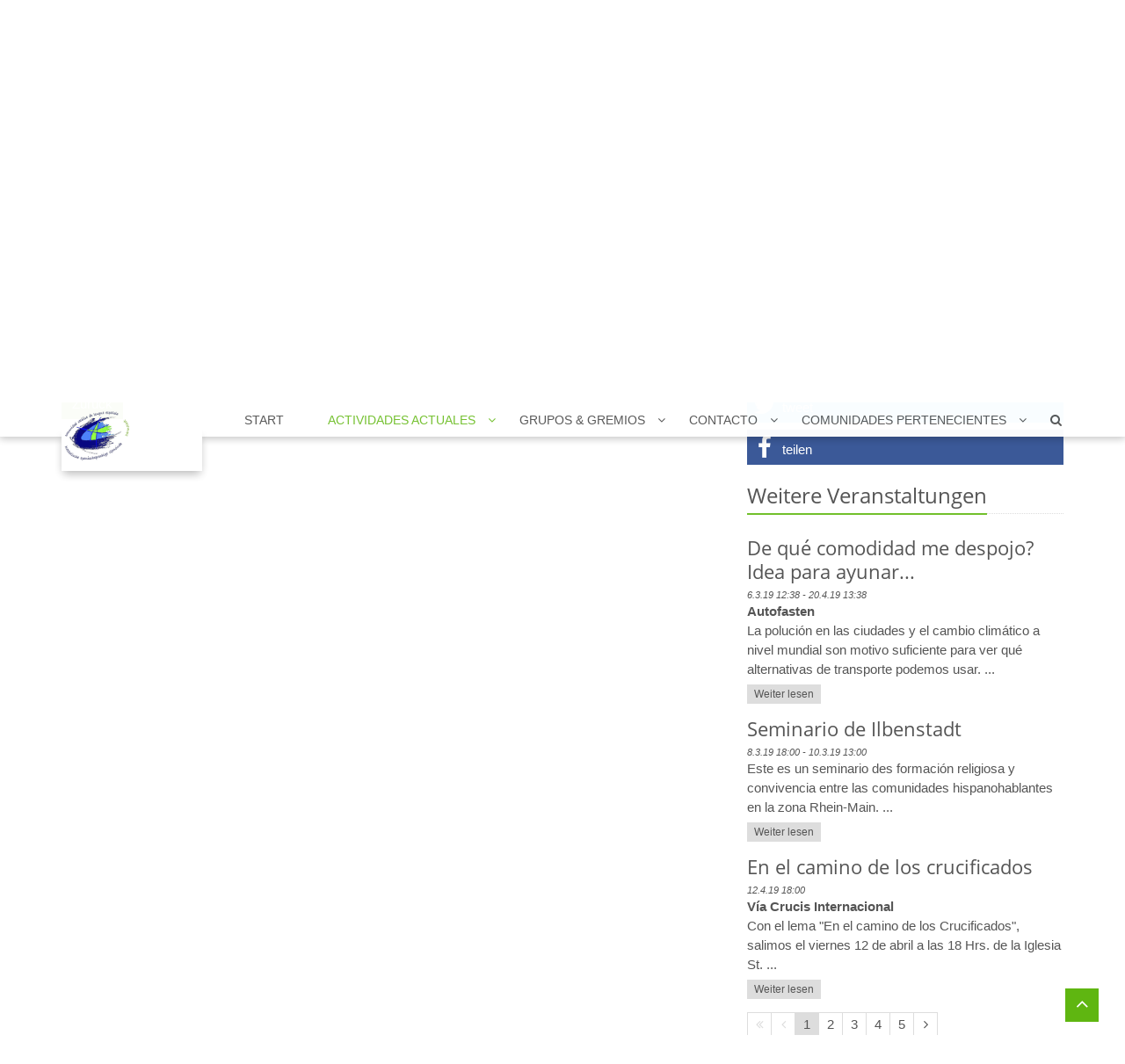

--- FILE ---
content_type: text/html;charset=utf-8
request_url: https://bistummainz.de/pfarrgruppe/Spanisch/aktuell/termine/veranstaltung/index.html?reloaded&sort=date_asc&page=1
body_size: 6557
content:
<!DOCTYPE html>
<html lang="de" class="noscript ">
<head>

<noscript>
<style>
    html.noscript .hide-noscript { display: none; }
</style>
</noscript>

<script type="text/javascript">apollo=function(){var n=function(){var n=[];return{ready:function(t){n.push(t)},load:function(t){n.push(t)},getInitFunctions:function(){return n}}}(),t=function(t){if("function"!=typeof t)return n;n.ready(t)};return t.getInitFunctions=function(){return n.getInitFunctions()},t.load=function(n){this(n)},t.ready=function(n){this(n)},t}();var ApolloInit=[], __isOnline=true, __scriptPath="https://cdn.bistummainz.de/export/system/modules/org.opencms.apollo.theme/resources/js/apollo.js"</script>
<script async type="text/javascript" src="https://cdn.bistummainz.de/export/system/modules/org.opencms.apollo.theme/resources/js/apollo.js_765406300.js"></script>

<meta charset="UTF-8">
<meta http-equiv="X-UA-Compatible" content="IE=edge">

<meta name="viewport" content="width=device-width, initial-scale=1.0, viewport-fit=cover">
<meta name="robots" content="index, follow">
<meta name="revisit-after" content="7 days">


<title>Default Model for site "Mainz" Comunidad Católica de Lengua Española Darmstadt</title>

    <link rel="apple-touch-icon" href="https://cdn.bistummainz.de/export/system/modules/org.opencms.apollo.theme/resources/img/favicon_120.png">
    <link rel="icon" href="https://cdn.bistummainz.de/export/system/modules/org.opencms.apollo.theme/resources/img/favicon_120.png" type="image/png">

    <link rel="stylesheet" href="https://cdn.bistummainz.de/export/system/modules/org.opencms.apollo.theme/resources/css/apollo-cssbase.min.css_231261004.css">
            <link rel="stylesheet" href="https://cdn.bistummainz.de/export/system/modules/com.alkacon.bistuemer.themes/mainz/css/mainz-maigruen.min.css_764395144.css">
        </head><body><div  id="apollo-page" ><header class="area-head" ><div class="ap-header  bis-header-schmuckband ">
<input type="checkbox" id="nav-toggle-box">
<div class="mainheader sticky csssetting">
<div class="head pullnav-false notfixed">

    <div class="head-visual">
    <div class="head-container" ><div class="bis-headgroup mz-only mz-sitename-no-box">
<div class="container">
<div class="row bis-logogroup"><div class="col-xs-10 col-sm-7 col-md-5 bis-logo" ><div class="ap ap-section image-only ">
  <div class="ap-image-section">
    <a href="/pfarrgruppe/Spanisch/"
         class="fully uncolored"><div class="ap-image " ><div class="animated-box rs_skip "><div  class="image-outer-box" ><div class="image-src-box presized" style="padding-bottom: 50.0%"><img src="/export/sites/bistum/pfarrgruppe/Spanisch/.galleries/images/logo.png_201332112.png" srcset="[data-uri]" data-sizes="auto" data-srcset="/export/sites/bistum/pfarrgruppe/Spanisch/.galleries/images/logo.png_678300219.png 374w, /export/sites/bistum/pfarrgruppe/Spanisch/.galleries/images/logo.png_2064003897.png 387w, /export/sites/bistum/pfarrgruppe/Spanisch/.galleries/images/logo.png_1903556947.png 408w, /export/sites/bistum/pfarrgruppe/Spanisch/.galleries/images/logo.png_201332112.png 458w" width="500" height="250" class="img-responsive image-inner-box  lazyload hide-noscript" alt="logo" title="logo"><noscript><img src="/export/sites/bistum/pfarrgruppe/Spanisch/.galleries/images/logo.png_201332112.png" width="500" height="250" class="img-responsive image-inner-box " alt="logo" title="logo"></noscript></div></div></div></div>
</a></div>

</div>
</div><div class="col-md-7 hidden-xs hidden-sm hidden-fixed pos-initial bis-meta" ><div class="sitename">
<div class="head">
<h2>Comunidad Católica de Lengua Española Darmstadt</h2>
</div>
</div><div class="ap ap-linksequence-hf no-ap mt-5 no-external hidden-sm">
    <ul class="pull-right links">

        <li><a href="/"
        >Bistum Mainz</a></li>
        <li><a href="/pfarreien/"
        >Pastoralräume</a></li>
        <li><a href="/glaube/"
        >Tagesimpuls</a></li>
        <li><a href="/a-z/"
        >A bis Z</a></li>
        <li><a href="/suche/"
        >Suche</a></li>
        </ul>
</div>

</div></div>
</div><div class="mz-portalmarker hidden-md hidden-lg">
<div class="container">
<div class="row"><div class="col-xs-12" ><div class="sitename">
<div class="head">
<h2>Comunidad Católica de Lengua Española Darmstadt</h2>
</div>
</div></div></div>
</div>
</div></div></div><div class="container head-toggle">
        <label for="nav-toggle-box" id="nav-toggle-label">
            <span class="nav-toggle" data-toggle="collapse" data-target=".navbar-responsive-collapse">
                <span>Toggle navigation</span>
            </span>
        </label>
    </div>

    </div>

    <nav class="head-navbar">

        <div class="collapse navbar-collapse mega-menu navbar-responsive-collapse">
        <div class="container">

        <ul class="nav navbar-nav ">

        <li class="dropdown ap-nav-header hidden-md hidden-lg">
<a href="/" class="dropdown-toggle" data-toggle="dropdown" aria-expanded="false">Bistumsportal</a>
<ul class="dropdown-menu" id="nav_mz_c1">
<li><a href=" https://opencms1.bistummainz.de/">Bistum Mainz</a></li>
<li><a href="https://pfarreien.bistummainz.de/">Pfarreien</a></li>
<li><a href="/glaube/aktuell/impulse/">Tagesimpuls</a></li>
<li><a href=" https://opencms1.bistummainz.de/a-z/">A bis Z</a></li>
<li><a href=" https://opencms1.bistummainz.de/service/">Kontakt</a></li>
<li><a href=" https://opencms1.bistummainz.de/suche/">Suche</a></li>
</ul>
</li>
<li><a href="/pfarrgruppe/Spanisch/index.html" class="misa darmstadt">Start</a></li>
<li class="dropdown ap-nav-header active">
<a href="/pfarrgruppe/Spanisch/aktuell/gottesdienste/" class="dropdown-toggle" data-toggle="dropdown" aria-expanded="false">Actividades Actuales</a>
<ul class="dropdown-menu" id="nav_ce8d4ea4_1">
<li class="dropdown dropdown-submenu">
<a href="/pfarrgruppe/Spanisch/aktuell/gottesdienste/">Misas y Celebraciones</a><a href="#nav_ce8d4ea4_2" class="dropdown-toggle nav-handle nav-trigger" data-toggle="dropdown" aria-expanded="false">&nbsp;</a>
<ul class="dropdown-menu" id="nav_ce8d4ea4_2">
<li><a href="/pfarrgruppe/Spanisch/aktuell/gottesdienste/anmeldung-gottesdienste/" >Anmeldung Gottesdienste</a></li>
</ul>
</li>
<li><a href="/pfarrgruppe/Spanisch/aktuell/nachrichten/" >Boletín de Noticias</a></li>
<li class="active">
<a href="/pfarrgruppe/Spanisch/aktuell/termine/" >Actividades y Acciones</a></li>
<li><a href="/pfarrgruppe/Spanisch/aktuell/internacionalidad/" >Internacionalidad</a></li>
<li><a href="/pfarrgruppe/Spanisch/aktuell/pfarrbriefe/" >Vida Comunitaria</a></li>
<li><a href="/pfarrgruppe/Spanisch/aktuell/enlaces-utiles/" >Enlaces útiles</a></li>
</ul>
</li>
<li class="dropdown ap-nav-header">
<a href="/pfarrgruppe/Spanisch/grupos-gremios/grupo-biblico/" class="dropdown-toggle" data-toggle="dropdown" aria-expanded="false">Grupos & Gremios</a>
<ul class="dropdown-menu" id="nav_ce8d4ea4_9">
<li><a href="/pfarrgruppe/Spanisch/grupos-gremios/grupo-biblico/" >Grupo Bíblico</a></li>
<li><a href="/pfarrgruppe/Spanisch/grupos-gremios/consejo-de-la-comunidad/" >Consejo de la Comunidad</a></li>
<li><a href="/pfarrgruppe/Spanisch/grupos-gremios/equipo-celebraciones-para-ninos/" >Equipo Celebraciones para Niños</a></li>
<li><a href="/pfarrgruppe/Spanisch/grupos-gremios/grupo-de-asistencia-social/" >Grupo de Asistencia Social</a></li>
</ul>
</li>
<li class="dropdown ap-nav-header">
<a href="/pfarrgruppe/Spanisch/contacto/equipo-pastoral/" class="dropdown-toggle" data-toggle="dropdown" aria-expanded="false">Contacto</a>
<ul class="dropdown-menu" id="nav_ce8d4ea4_14">
<li><a href="/pfarrgruppe/Spanisch/contacto/equipo-pastoral/" >Equipo Pastoral</a></li>
<li><a href="/pfarrgruppe/Spanisch/contacto/parroco/" >Párroco</a></li>
<li><a href="/pfarrgruppe/Spanisch/contacto/asistente-pastoral/" >Asistente Pastoral</a></li>
<li><a href="/pfarrgruppe/Spanisch/contacto/tarjeta-datos-de-contacto/" >Tarjeta datos de contacto</a></li>
<li><a href="/pfarrgruppe/Spanisch/contacto/como-llegar/" >Cómo llegar</a></li>
</ul>
</li>
<li class="dropdown ap-nav-header">
<a href="/pfarrgruppe/Spanisch/comunidades-pertenecientes/comunidad-de-comunidades/" class="dropdown-toggle" data-toggle="dropdown" aria-expanded="false">Comunidades pertenecientes</a>
<ul class="dropdown-menu" id="nav_ce8d4ea4_20">
<li><a href="/pfarrgruppe/Spanisch/comunidades-pertenecientes/comunidad-de-comunidades/" >Comunidad de comunidades</a></li>
<li><a href="/pfarrgruppe/Spanisch/comunidades-pertenecientes/darmstadt/" >Darmstadt</a></li>
<li><a href="/pfarrgruppe/Spanisch/comunidades-pertenecientes/breuberg/" >Breuberg</a></li>
</ul>
</li>
<li class="dropdown ap-nav-header" id="searchButtonHeader">
                <a href="#" title="Search" class="dropdown-toggle" data-toggle="dropdown" aria-expanded="false">
                    <span class="search search-btn fa fa-search"></span>
                </a>
                <ul class="dropdown-menu">
                    <li>
                        <div class="search-form">
                            <form class="form-inline" action="/pfarrgruppe/Spanisch/suche/" method="post">
                                <div class="input-group">
                                    <label for="searchInput" class="sr-only">Search</label>
                                    <input id="searchInput" name="q" type="text" class="form-control blur-focus" placeholder="Search" />
                                    <span class="input-group-btn">
                                        <button class="btn" type="button" onclick="this.form.submit(); return false;">Go</button>
                                    </span>
                                </div>
                            </form>
                        </div>
                    </li>
                </ul>
            </li>
        </ul>

    </div>
    </div>
    </nav>
    </div>

<div class="head-overlay"></div>
</div>

<div class="extra-container" ><div class="mz-extra "><div class="bis-extra-content" ><div class="ap ap-section image-only bis-schmuckband hidden-fixed">
  <div class="ap-image-section">
    <div class="ap-image " ><div class="animated-box rs_skip "><div  class="image-outer-box" ><div class="image-src-box presized" style="padding-bottom: 7.274969173859433%"><img data-src="https://mainz-live.opencms.rocks/export/sites/alkacon/specials-mainz/.galleries/mainz/schmuckband-kreuzgang.svg" width="2433" height="177" class="img-responsive image-inner-box  lazyload hide-noscript" alt="Schmuckband Kreuzgang" title="Schmuckband Kreuzgang"><noscript><img src="https://mainz-live.opencms.rocks/export/sites/alkacon/specials-mainz/.galleries/mainz/schmuckband-kreuzgang.svg" width="2433" height="177" class="img-responsive image-inner-box " alt="Schmuckband Kreuzgang" title="Schmuckband Kreuzgang"></noscript></div></div></div></div>
</div>

</div>
</div></div></div><div class="breadcrumbs csssetting">
    <div class="container">
        <ul class="pull-right breadcrumb">
                <li><a href="/pfarrgruppe/Spanisch/">Comunidad Católica de Lengua Española</a></li>
<li><a href="/pfarrgruppe/Spanisch/aktuell/gottesdienste/">Actividades Actuales</a></li>
<li><a href="/pfarrgruppe/Spanisch/aktuell/termine/">Actividades y Acciones</a></li>
</ul>
            <script type="application/ld+json">{"@context": "http://schema.org","@type": "BreadcrumbList","itemListElement": [{"@type": "ListItem","position": 1,"item": { "@id": "https://bistummainz.de/pfarrgruppe/Spanisch/","name": "Comunidad Católica de Lengua Española"}},{"@type": "ListItem","position": 2,"item": { "@id": "https://bistummainz.de/pfarrgruppe/Spanisch/aktuell/gottesdienste/","name": "Actividades Actuales"}},{"@type": "ListItem","position": 3,"item": { "@id": "https://bistummainz.de/pfarrgruppe/Spanisch/aktuell/termine/","name": "Actividades y Acciones"}}]}</script></div>
</div>

</div>

</header><div class="area-content ">
<div class="container">
<div class="row"><main class="col-md-8" ><div class="row "><div class="col-xs-12" ></div></div><div class="row "><div class="col-xs-12" ></div></div><div class="row "><div class="col-xs-12" ><!-- Inhalt gehört zu dieser Site  -->
    <div class="ap ap-section link-only ">
    <a href="javascript:history.back()"
         class="btn btn-sm">Zurück</a>
</div></div></div></main><aside class="col-md-4" ><div class="row "><div class="col-xs-12" ><div class="ap ap-shariff ap-social colored stacked-sm verbose-sm ">

    <div class="shariff" data-services="[&quot;twitter&quot;,&quot;facebook&quot;]" data-lang="de" ></div>
</div>

<div class="ap ap-dynamic-list ap-list-content   pagination-left ">

    <div class="headline"><h2 >Weitere Veranstaltungen</h2></div>
        <div
            class="list-box list-dynamic list-paginate "
            id="li_0c3e8427"
            data-id="le_05528c78"
            data-list='{"ajax":"/system/modules/org.opencms.apollo/elements/list-ng-ajax.jsp?setting_listPaginationPosition=pagination-left&siteroot=%2Fsites%2Fbistum&setting_hideTitle=false&setting_appendOption=clickonly&setting_itemsPerPage=3&setting_listTeaserLength=150&setting_a/display/event/compact_listCompatibility=compact&setting_a/display/event/compact_dateFormat=fmt-NUMSHORT-TIME&setting_a/display/event/compact_textOption=true&apollogrid=col-xs-12&apollogrid=col-md-4&apollogrid=%23&setting_a/display/event/compact_displayType=true&setting_element_instance_id=0c3e8427-9887-11e7-b4ef-0242ac11002b&setting_listEntryMinHeight=125&setting_SYSTEM::pageId=08582b7c-22e2-11e9-974b-0242ac11002b&setting_appendSwitch=sm-xs&setting_loadAll=false&setting_listHsize=3", "teaser":"", "path":"/pfarrgruppe/Spanisch/.content/listconfig/lc_00002.xml", "sitepath":"/pfarrgruppe/Spanisch/aktuell/termine/veranstaltung/", "subsite":"/sites/bistum/pfarrgruppe/Spanisch/", "appendSwitch":"sm-xs", "appendOption":"clickonly", "locale":"de", "initparams":"reloaded&page=1"}'>

            <ul class="list-entries " style="min-height: 375px;" data-mh="375"><noscript>
                    <div class="list-entries"><li class="list-entry"><div class="ap ap-compact ap-teaser ">

<a href="/pfarrgruppe/Spanisch/aktuell/termine/veranstaltung/De-que-comodidad-me-despojo-Idea-para-ayunar.../?instancedate=1551872280000"
         class="fully uncolored"><h3 class="teaser-title">De qué comodidad me despojo? Idea para ayunar...</h3><div class="teaser-date">
            6.3.19 12:38 - 20.4.19 13:38</div>
    <p class="teaser-headline"><span>Autofasten</span></p>
        <p class="teaser-text">La polución en las ciudades y el cambio climático a nivel mundial son motivo suficiente para ver qué alternativas de transporte podemos usar. ...</p></a><a href="/pfarrgruppe/Spanisch/aktuell/termine/veranstaltung/De-que-comodidad-me-despojo-Idea-para-ayunar.../?instancedate=1551872280000"
         class="btn teaser-btn">Weiter lesen</a></div>

</li><li class="list-entry"><div class="ap ap-compact ap-teaser ">

<a href="/pfarrgruppe/Spanisch/aktuell/termine/veranstaltung/Seminario-de-Ilbenstadt/?instancedate=1552064400000"
         class="fully uncolored"><h3 class="teaser-title">Seminario de Ilbenstadt</h3><div class="teaser-date">
            8.3.19 18:00 - 10.3.19 13:00</div>
    <p class="teaser-headline"><span></span></p>
        <p class="teaser-text">Este es un seminario des formación religiosa y convivencia entre las comunidades hispanohablantes en la zona Rhein-Main. ...</p></a><a href="/pfarrgruppe/Spanisch/aktuell/termine/veranstaltung/Seminario-de-Ilbenstadt/?instancedate=1552064400000"
         class="btn teaser-btn">Weiter lesen</a></div>

</li><li class="list-entry"><div class="ap ap-compact ap-teaser ">

<a href="/pfarrgruppe/Spanisch/aktuell/termine/veranstaltung/En-el-camino-de-los-crucificados/?instancedate=1555084800000"
         class="fully uncolored"><h3 class="teaser-title">En el camino de los crucificados</h3><div class="teaser-date">
            12.4.19 18:00</div>
    <p class="teaser-headline"><span>Vía Crucis Internacional</span></p>
        <p class="teaser-text">Con el lema "En el camino de los Crucificados", salimos el viernes 12 de abril a las 18 Hrs. de la Iglesia St. ...</p></a><a href="/pfarrgruppe/Spanisch/aktuell/termine/veranstaltung/En-el-camino-de-los-crucificados/?instancedate=1555084800000"
         class="btn teaser-btn">Weiter lesen</a></div>

</li></div>
                </noscript>

            </ul><div class="list-spinner hide-noscript">
                <div class="spinnerInnerBox"><span class="fa fa-spinner"></span></div>
            </div>

            <div class="list-pagination  clearfix">
                    <noscript>
                        <div class="list-append-position" data-dynamic="false" >

            <ul class="pagination">
                <li class='active'>
                        <a href="/pfarrgruppe/Spanisch/aktuell/termine/veranstaltung/index.html?reloaded&sort=date_asc&page=1"
                            onclick=''
                            title='Seite 1 anzeigen'
                        >
                            <span class="number">1</span>
                        </a>
                    </li>
                <li >
                        <a href="/pfarrgruppe/Spanisch/aktuell/termine/veranstaltung/index.html?reloaded&sort=date_asc&page=2"
                            onclick=''
                            title='Seite 2 anzeigen'
                        >
                            <span class="number">2</span>
                        </a>
                    </li>
                <li >
                        <a href="/pfarrgruppe/Spanisch/aktuell/termine/veranstaltung/index.html?reloaded&sort=date_asc&page=3"
                            onclick=''
                            title='Seite 3 anzeigen'
                        >
                            <span class="number">3</span>
                        </a>
                    </li>
                <li >
                        <a href="/pfarrgruppe/Spanisch/aktuell/termine/veranstaltung/index.html?reloaded&sort=date_asc&page=4"
                            onclick=''
                            title='Seite 4 anzeigen'
                        >
                            <span class="number">4</span>
                        </a>
                    </li>
                <li >
                        <a href="/pfarrgruppe/Spanisch/aktuell/termine/veranstaltung/index.html?reloaded&sort=date_asc&page=5"
                            onclick=''
                            title='Seite 5 anzeigen'
                        >
                            <span class="number">5</span>
                        </a>
                    </li>
                <li >
                        <a href="/pfarrgruppe/Spanisch/aktuell/termine/veranstaltung/index.html?reloaded&sort=date_asc&page=6"
                            onclick=''
                            title='Seite 6 anzeigen'
                        >
                            <span class="number">6</span>
                        </a>
                    </li>
                </ul>
        </div>
    </noscript>
                </div>
            </div>
    </div>

</div></div></aside></div>
</div>
</div><footer class="area-foot "><div class="container" ><div class="row "><div class="col-xs-12 col-sm-6 col-md-3" ><div class="ap  ap-linksequence custom-icon">

<div class="head headline"><h3 >Links</h3>
    </div>
<ul >
    <li class="fa-before fa-external-link-square"><a href="/pastoraler-weg/"
         target="_blank" rel="noopener">Pastoraler Weg</a></li>
    <li class="fa-before fa-external-link-square"><a href="https://mitgestalten.bistummainz.de/index.html"
         target="_blank" rel="noopener">Gremien & Räte</a></li>
    <li class="fa-before fa-external-link-square"><a href="https://bischof.bistummainz.de/index.html"
         target="_blank" rel="noopener">Bischof</a></li>
    <li class="fa-before fa-external-link-square"><a href="http://www.katholisch.de"
         target="_blank" rel="noopener">katholisch.de</a></li>
    <li class="fa-before fa-external-link-square"><a href="http://www.internetseelsorge.de/"
         target="_blank" rel="noopener">Internetseelsorge</a></li>
    <li class="fa-before fa-external-link-square"><a href="http://www.caritas-bistum-mainz.de"
         target="_blank" rel="noopener">Caritas</a></li>
    </ul>

</div>

</div><div class="col-xs-12 col-sm-6 col-md-3" ><div class="ap  ap-linksequence custom-icon">

<div class="head headline"><h3 >Enlaces útiles</h3>
    </div>
<ul >
    <li class="fa-before fa-external-link"><a href="https://con.arbeitsagentur.de/prod/apok/metasuche/suche/information?volltext=spanisch"
         target="_blank" rel="noopener">Jobcenter</a></li>
    <li class="fa-before fa-external-link"><a href="https://www.kindergeld.org/formulare/kindergeld-formulare-in-spanischer-sprache.html"
         target="_blank" rel="noopener">Familienkasse - Kindergeld</a></li>
    <li class="fa-before fa-external-link"><a href="https://www.bundesregierung.de/breg-de/service/publikationen/bienvenido-a-alemania-willkommen-in-deutschland-spanisch--734380"
        >BAMF - Bienvenido a Alemania:</a></li>
    <li class="fa-before fa-external-link"><a href="https://www.cartaalospadres.com/"
        >Carta a los Padres - Publicación para la Comunidad hispanohablante en Alemania</a></li>
    <li class="fa-before fa-external-link"><a href="https://www.confederacion.de/?lang=es"
        >Confederación de Asociaciones Españolas de Padres de Familia en la R.F. de Alemania</a></li>
    <li class="fa-before fa-external-link"><a href="https://www.asociacioncatolicos.com/misiones"
        >Información para ayudarte a vivir tu Fe en Alemania, en español </a></li>
    <li class="fa-before fa-external-link"><a href="https://catolicosenalemania.de/"
        >Misiones católicas de lengua española en Alemania</a></li>
    </ul>

</div>

</div><div class="col-xs-12 col-sm-6 col-md-3" ><div class="ap-flexible ">

    <div class="headline"><h2 >Social Media</h2></div><div> <ul class="ap-social"> <li class="facebook"><a target="_blank" title="Bistum Mainz auf Facebook" href="https://www.facebook.com/bistummainz/"><i class="fa fa-facebook"></i></a></li> 
<li class="youtube"><a target="_blank" title="Bistum Mainz auf YouTube" href="https://www.youtube.com/bistummainz"><i class="fa fa-youtube"></i></a></li> 
<li class="twitter"><a target="_blank" title="Bistum Mainz auf Twitter" href="https://twitter.com/bistummainz?lang=de"> <i class="fa fa-twitter"></i></a>
</li>
<li class="instagram"><a target="_blank" title="Bistum Mainz auf Instagram" href="https://www.instagram.com/bistummainz/?hl=de"> <i class="fa fa-instagram"></i></a>
</li>
</ul> </div></div>

<div class="ap ap-section head-link ">
  <div class="head headline"><h3 >Downloads</h3>
    </div>

  <a href="/pfarrgruppe/Spanisch/aktuell/pfarrbriefe/"
         class="btn">Hoja Parroquial actual</a>
</div></div><div class="col-xs-12 col-sm-6 col-md-3" ><div class="ap ap-section head-only ">
  <div class="head headline"><h3 >Contacto</h3>
    </div>

</div><div class="ap ap-contact twocol " itemscope itemtype="https://schema.org/Organization">

    <div class="row">
        <div class="col-xs-12">
            <div class="text-box">

    <h3 class="fn n"  itemprop="name">
                    Comunidad Católica de Lengua Española en Darmstadt</h3>
                <h4 itemprop="description" class="title" >Secretaria</h4>
                <div class="org" itemprop="employee" itemscope itemtype="http://schema.org/Person"><span itemprop="givenName" > Natalia C.</span>
        <span itemprop="familyName" > Ruiz Diaz de Schödl </span></div>
            <div >
            <div class="adr "
                itemprop="address" itemscope
                itemtype="http://schema.org/PostalAddress">
                <div itemprop="streetAddress" class="street-address">Schlossgartenstraße 57</div>
                <div>
                    <span itemprop="postalCode" class="postal-code">64289 </span>
                    <span itemprop="addressLocality" class="locality">Darmstadt</span>
                </div>
                </div>
            </div>

    <div class="phone tablerow">
                <span class="ap-icon-label"><span class="fa fa-phone" title=""></span></span><span>
                    <a href="tel:06151-719070Atenciónalpúblico:MiércolesyJueves9-12:00Hrs." >
                        <span itemprop="telephone" class="tel">06151 - 719070   Atención al público: Miércoles y Jueves 9-12:00 Hrs.</span>
                    </a>
                </span>
            </div>
        <div class="mail tablerow" >
            <span class="ap-icon-label"><span class="fa fa-at" title=""></span></span><a 
    href="mailto:Comunidad.Darmstadt@bistum-mainz.de"
    title="Comunidad.Darmstadt@bistum-mainz.de">
    <span class="email" itemprop="email">Comunidad.Darmstadt@bistum-mainz.de</span>
</a></div>
    <div class="website tablerow">
             <span class="ap-icon-label"><span class="fa fa-globe" title=""></span></span><span>
                <a href="http://comunidad-catolica-darmstadt.de"
         itemprop="url">http://comunidad-catolica-darmstadt.de</a></span>
        </div>
        </div>
    </div>
    </div>
</div>

</div></div></div><div class="subfoot no-external"><div class="container" ><div class="row "><div class="col-xs-12" ><div class="ap ap-linksequence-row  ">
    <ul><li><a href="/"
        >2020 © Bistum Mainz </a></li><li><a href="/pfarrgruppe/Spanisch/sitemap/"
        >Mapa del Sitio </a></li><li><a href="/pfarrgruppe/Spanisch/impressum/"
        >Impressum </a></li><li><a href="/pfarrgruppe/Spanisch/datenschutz/"
        >Datenschutzerklärung</a></li></ul></div>

</div></div></div></div></footer></div><div id="apollo-info" data-info='{"googleMapKey":"osm","osmApiKey":"phYXy7XUr8HxSsac7Iaf","osmSpriteUrl":"/handleStatic/v-1643204046v/osmsprites/sprite","editMode":"false","project":"online","context":"/","locale":"de"}' data-matomo='{"id":"2","jst":true,"dnt":false,"url":"https://auswertung.bistummainz.de/"}'><div id="apollo-grid-info" class="apollo-grid-info"></div><div id="apollo-sass-version"></div><div id="apollo-plugins-version"></div></div>

<div id="privacy-policy-banner" class="pp-banner" data-banner='{"root":"L3NpdGVzL2Jpc3R1bQ==","page":"L3BmYXJyZ3J1cHBlL1NwYW5pc2NoL2FrdHVlbGwvdGVybWluZS92ZXJhbnN0YWx0dW5nL2luZGV4Lmh0bWw=","policy":"Ly5jb250ZW50L3ByaXZhY3ktcG9saWN5LnhtbA=="}'></div>
<noscript>
    <div id="privacy-policy-banner-noscript" class="pp-banner" >
        <div class=banner>
            <div class="container">
                <div class="message">JavaSript ist deaktiviert!</div>
            </div>
        </div>
    </div>
</noscript>
</body>
</html>


--- FILE ---
content_type: text/html;charset=utf-8
request_url: https://bistummainz.de/system/modules/org.opencms.apollo/elements/list-ng-ajax.jsp?setting_listPaginationPosition=pagination-left&siteroot=%2Fsites%2Fbistum&setting_hideTitle=false&setting_appendOption=clickonly&setting_itemsPerPage=3&setting_listTeaserLength=150&setting_a/display/event/compact_listCompatibility=compact&setting_a/display/event/compact_dateFormat=fmt-NUMSHORT-TIME&setting_a/display/event/compact_textOption=true&apollogrid=col-xs-12&apollogrid=col-md-4&apollogrid=%23&setting_a/display/event/compact_displayType=true&setting_element_instance_id=0c3e8427-9887-11e7-b4ef-0242ac11002b&setting_listEntryMinHeight=125&setting_SYSTEM::pageId=08582b7c-22e2-11e9-974b-0242ac11002b&setting_appendSwitch=sm-xs&setting_loadAll=false&setting_listHsize=3&contentpath=/pfarrgruppe/Spanisch/.content/listconfig/lc_00002.xml&instanceId=li_0c3e8427&elementId=le_05528c78&sitepath=/pfarrgruppe/Spanisch/aktuell/termine/veranstaltung/&subsite=/sites/bistum/pfarrgruppe/Spanisch/&__locale=de&loc=de&option=paginate&reloaded&page=1
body_size: 1102
content:
<!DOCTYPE html>
<html>
<body>

<div class="ap ap-dynamic-list ap-list-content ">
    <ul class="list-entries "><li class="list-entry"><div class="ap ap-compact ap-teaser ">

<a href="/pfarrgruppe/Spanisch/aktuell/termine/veranstaltung/De-que-comodidad-me-despojo-Idea-para-ayunar.../?instancedate=1551872280000"
         class="fully uncolored"><h3 class="teaser-title">De qué comodidad me despojo? Idea para ayunar...</h3><div class="teaser-date">
            6.3.19 12:38 - 20.4.19 13:38</div>
    <p class="teaser-headline"><span>Autofasten</span></p>
        <p class="teaser-text">La polución en las ciudades y el cambio climático a nivel mundial son motivo suficiente para ver qué alternativas de transporte podemos usar. ...</p></a><a href="/pfarrgruppe/Spanisch/aktuell/termine/veranstaltung/De-que-comodidad-me-despojo-Idea-para-ayunar.../?instancedate=1551872280000"
         class="btn teaser-btn">Weiter lesen</a></div>

</li><li class="list-entry"><div class="ap ap-compact ap-teaser ">

<a href="/pfarrgruppe/Spanisch/aktuell/termine/veranstaltung/Seminario-de-Ilbenstadt/?instancedate=1552064400000"
         class="fully uncolored"><h3 class="teaser-title">Seminario de Ilbenstadt</h3><div class="teaser-date">
            8.3.19 18:00 - 10.3.19 13:00</div>
    <p class="teaser-headline"><span></span></p>
        <p class="teaser-text">Este es un seminario des formación religiosa y convivencia entre las comunidades hispanohablantes en la zona Rhein-Main. ...</p></a><a href="/pfarrgruppe/Spanisch/aktuell/termine/veranstaltung/Seminario-de-Ilbenstadt/?instancedate=1552064400000"
         class="btn teaser-btn">Weiter lesen</a></div>

</li><li class="list-entry"><div class="ap ap-compact ap-teaser ">

<a href="/pfarrgruppe/Spanisch/aktuell/termine/veranstaltung/En-el-camino-de-los-crucificados/?instancedate=1555084800000"
         class="fully uncolored"><h3 class="teaser-title">En el camino de los crucificados</h3><div class="teaser-date">
            12.4.19 18:00</div>
    <p class="teaser-headline"><span>Vía Crucis Internacional</span></p>
        <p class="teaser-text">Con el lema "En el camino de los Crucificados", salimos el viernes 12 de abril a las 18 Hrs. de la Iglesia St. ...</p></a><a href="/pfarrgruppe/Spanisch/aktuell/termine/veranstaltung/En-el-camino-de-los-crucificados/?instancedate=1555084800000"
         class="btn teaser-btn">Weiter lesen</a></div>

</li></ul><div class="list-append-position" data-dynamic="false" >

            <ul class="pagination">
                <li class='disabled'>
                        <a href="javascript:void(0)"
                            onclick='ApolloList.update("li_0c3e8427", "reloaded&sort=date_asc&page=1", "true")'
                            title='Erste Seite'
                        ><span class="sr-only">Erste Seite</span>
                            <span class="fa fa-angle-double-left" aria-hidden="true"></span>
                        </a>
                    </li>
                    <li class='disabled'>
                            <a href="javascript:void(0)"
                                onclick='ApolloList.update("li_0c3e8427", "reloaded&sort=date_asc&page=1", "true")'
                                title='Vorherige Seite'
                            ><span class="sr-only">Vorherige Seite</span>
                                <span class="fa fa-angle-left" aria-hidden="true"></span>
                            </a>
                        </li>
                    <li class='active'>
                        <a href="javascript:void(0)"
                            onclick='ApolloList.update("li_0c3e8427", "reloaded&sort=date_asc&page=1", "true")'
                            title='Seite 1 anzeigen'
                        >
                            <span class="number">1</span>
                        </a>
                    </li>
                <li >
                        <a href="javascript:void(0)"
                            onclick='ApolloList.update("li_0c3e8427", "reloaded&sort=date_asc&page=2", "true")'
                            title='Seite 2 anzeigen'
                        >
                            <span class="number">2</span>
                        </a>
                    </li>
                <li >
                        <a href="javascript:void(0)"
                            onclick='ApolloList.update("li_0c3e8427", "reloaded&sort=date_asc&page=3", "true")'
                            title='Seite 3 anzeigen'
                        >
                            <span class="number">3</span>
                        </a>
                    </li>
                <li >
                        <a href="javascript:void(0)"
                            onclick='ApolloList.update("li_0c3e8427", "reloaded&sort=date_asc&page=4", "true")'
                            title='Seite 4 anzeigen'
                        >
                            <span class="number">4</span>
                        </a>
                    </li>
                <li >
                        <a href="javascript:void(0)"
                            onclick='ApolloList.update("li_0c3e8427", "reloaded&sort=date_asc&page=5", "true")'
                            title='Seite 5 anzeigen'
                        >
                            <span class="number">5</span>
                        </a>
                    </li>
                <li >
                            <a href="javascript:void(0)"
                                onclick='ApolloList.update("li_0c3e8427", "reloaded&sort=date_asc&page=2", "true")'
                                title='Nächste Seite'
                            ><span class="sr-only">Nächste Seite</span>
                                 <span class="fa fa-angle-right" aria-hidden="true"></span>
                            </a>
                        </li>
                    </ul>
        </div>
    <div id="resultdata" data-result='{"reloaded":"true", "currentPage":"1", "pages":"41", "found":"123", "start":"1", "end":"3"}'></div>

    </div>
</body>
</html>

